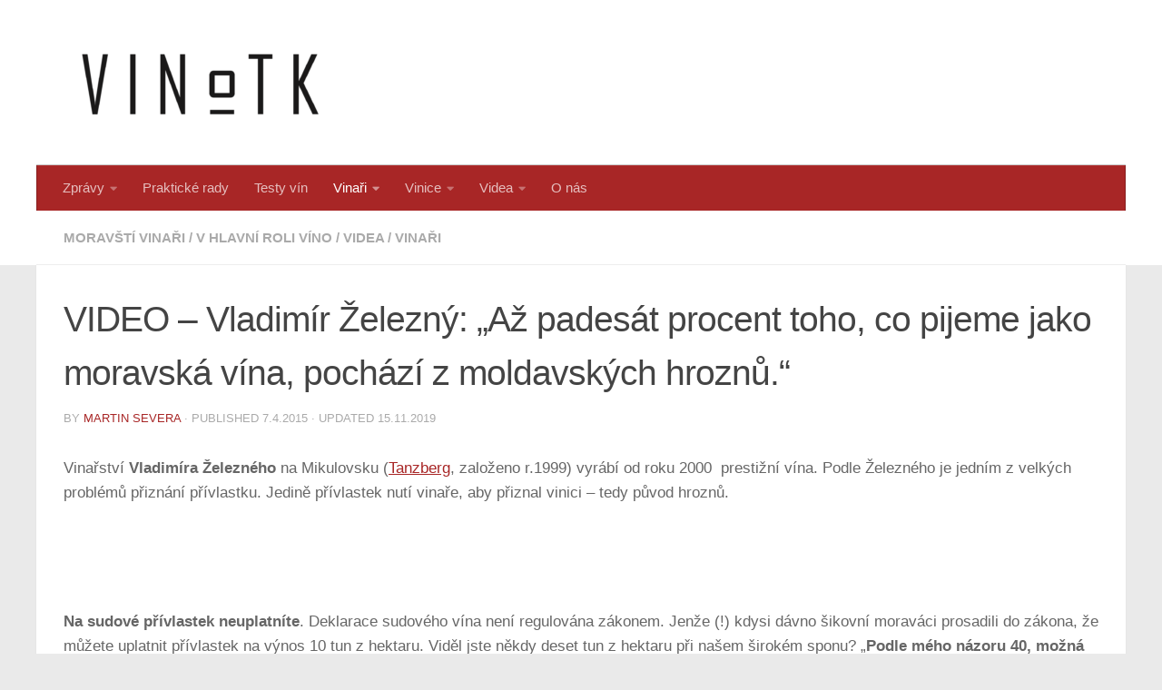

--- FILE ---
content_type: text/html; charset=UTF-8
request_url: https://vino.tk/2015/04/07/vladimir-zelezny-az-padesat-procent-toho-co-pijeme-jako-moravska-vina-pochazi-z-moldavskych-hroznu/
body_size: 12381
content:
<!DOCTYPE html>
<html class="no-js" dir="ltr" lang="cs" prefix="og: https://ogp.me/ns#" itemscope itemtype="https://schema.org/BlogPosting">
<head>
  <meta charset="UTF-8">
  <meta name="viewport" content="width=device-width, initial-scale=1.0">
  <link rel="profile" href="https://gmpg.org/xfn/11" />
  <link rel="pingback" href="https://vino.tk/xmlrpc.php">

  <title>VIDEO – Vladimír Železný: „Až padesát procent toho, co pijeme jako moravská vína, pochází z moldavských hroznů.“ | VINO dot TK</title>
	<style>img:is([sizes="auto" i], [sizes^="auto," i]) { contain-intrinsic-size: 3000px 1500px }</style>
	
		<!-- All in One SEO 4.8.0 - aioseo.com -->
	<meta name="description" content="Vinařství Vladimíra Železného na Mikulovsku (Tanzberg, založeno r.1999) vyrábí od roku 2000 prestižní vína. Podle Železného je jedním z velkých problémů přiznání přívlastku. Jedině přívlastek nutí vinaře, aby přiznal vinici – tedy původ hroznů. Na sudové přívlastek neuplatníte. Deklarace sudového vína není regulována zákonem. Jenže (!) kdysi dávno šikovní moraváci prosadili do zákona, že můžete uplatnit" />
	<meta name="robots" content="max-image-preview:large" />
	<meta name="author" content="Martin Severa"/>
	<link rel="canonical" href="https://vino.tk/2015/04/07/vladimir-zelezny-az-padesat-procent-toho-co-pijeme-jako-moravska-vina-pochazi-z-moldavskych-hroznu/" />
	<meta name="generator" content="All in One SEO (AIOSEO) 4.8.0" />
		<meta property="og:locale" content="cs_CZ" />
		<meta property="og:site_name" content="VINO dot TK" />
		<meta property="og:type" content="article" />
		<meta property="og:title" content="VIDEO – Vladimír Železný: „Až padesát procent toho, co pijeme jako moravská vína, pochází z moldavských hroznů.“ | VINO dot TK" />
		<meta property="og:description" content="Vinařství Vladimíra Železného na Mikulovsku (Tanzberg, založeno r.1999) vyrábí od roku 2000 prestižní vína. Podle Železného je jedním z velkých problémů přiznání přívlastku. Jedině přívlastek nutí vinaře, aby přiznal vinici – tedy původ hroznů. Na sudové přívlastek neuplatníte. Deklarace sudového vína není regulována zákonem. Jenže (!) kdysi dávno šikovní moraváci prosadili do zákona, že můžete uplatnit" />
		<meta property="og:url" content="https://vino.tk/2015/04/07/vladimir-zelezny-az-padesat-procent-toho-co-pijeme-jako-moravska-vina-pochazi-z-moldavskych-hroznu/" />
		<meta property="og:image" content="https://vino.tk/wp-content/uploads/2015/04/Zelezny001.png" />
		<meta property="og:image:secure_url" content="https://vino.tk/wp-content/uploads/2015/04/Zelezny001.png" />
		<meta property="og:image:width" content="620" />
		<meta property="og:image:height" content="404" />
		<meta property="article:published_time" content="2015-04-07T05:00:04+00:00" />
		<meta property="article:modified_time" content="2019-11-15T08:34:36+00:00" />
		<meta property="article:publisher" content="https://facebook.com/vino.tk" />
		<meta name="twitter:card" content="summary" />
		<meta name="twitter:title" content="VIDEO – Vladimír Železný: „Až padesát procent toho, co pijeme jako moravská vína, pochází z moldavských hroznů.“ | VINO dot TK" />
		<meta name="twitter:description" content="Vinařství Vladimíra Železného na Mikulovsku (Tanzberg, založeno r.1999) vyrábí od roku 2000 prestižní vína. Podle Železného je jedním z velkých problémů přiznání přívlastku. Jedině přívlastek nutí vinaře, aby přiznal vinici – tedy původ hroznů. Na sudové přívlastek neuplatníte. Deklarace sudového vína není regulována zákonem. Jenže (!) kdysi dávno šikovní moraváci prosadili do zákona, že můžete uplatnit" />
		<meta name="twitter:image" content="https://vino.tk/wp-content/uploads/2015/04/Zelezny001.png" />
		<script type="application/ld+json" class="aioseo-schema">
			{"@context":"https:\/\/schema.org","@graph":[{"@type":"Article","@id":"https:\/\/vino.tk\/2015\/04\/07\/vladimir-zelezny-az-padesat-procent-toho-co-pijeme-jako-moravska-vina-pochazi-z-moldavskych-hroznu\/#article","name":"VIDEO \u2013 Vladim\u00edr \u017delezn\u00fd: \u201eA\u017e pades\u00e1t procent toho, co pijeme jako moravsk\u00e1 v\u00edna, poch\u00e1z\u00ed z moldavsk\u00fdch hrozn\u016f.\u201c | VINO dot TK","headline":"VIDEO &#8211; Vladim\u00edr \u017delezn\u00fd: &#8222;A\u017e pades\u00e1t procent toho, co pijeme jako moravsk\u00e1 v\u00edna, poch\u00e1z\u00ed z moldavsk\u00fdch hrozn\u016f.&#8220;","author":{"@id":"https:\/\/vino.tk\/author\/msevera\/#author"},"publisher":{"@id":"https:\/\/vino.tk\/#organization"},"image":{"@type":"ImageObject","url":"https:\/\/vino.tk\/wp-content\/uploads\/2015\/04\/Zelezny001.png","width":620,"height":404},"datePublished":"2015-04-07T07:00:04+02:00","dateModified":"2019-11-15T10:34:36+02:00","inLanguage":"cs-CZ","mainEntityOfPage":{"@id":"https:\/\/vino.tk\/2015\/04\/07\/vladimir-zelezny-az-padesat-procent-toho-co-pijeme-jako-moravska-vina-pochazi-z-moldavskych-hroznu\/#webpage"},"isPartOf":{"@id":"https:\/\/vino.tk\/2015\/04\/07\/vladimir-zelezny-az-padesat-procent-toho-co-pijeme-jako-moravska-vina-pochazi-z-moldavskych-hroznu\/#webpage"},"articleSection":"Morav\u0161t\u00ed vina\u0159i, V hlavn\u00ed roli v\u00edno, Videa, Vina\u0159i, Mikulov, Morava, rozhovor, Tanzberg, video, \u017delezn\u00fd, Video"},{"@type":"BreadcrumbList","@id":"https:\/\/vino.tk\/2015\/04\/07\/vladimir-zelezny-az-padesat-procent-toho-co-pijeme-jako-moravska-vina-pochazi-z-moldavskych-hroznu\/#breadcrumblist","itemListElement":[{"@type":"ListItem","@id":"https:\/\/vino.tk\/#listItem","position":1,"name":"Dom\u016f","item":"https:\/\/vino.tk\/","nextItem":{"@type":"ListItem","@id":"https:\/\/vino.tk\/2015\/#listItem","name":"2015"}},{"@type":"ListItem","@id":"https:\/\/vino.tk\/2015\/#listItem","position":2,"name":"2015","item":"https:\/\/vino.tk\/2015\/","nextItem":{"@type":"ListItem","@id":"https:\/\/vino.tk\/2015\/04\/#listItem","name":"April"},"previousItem":{"@type":"ListItem","@id":"https:\/\/vino.tk\/#listItem","name":"Dom\u016f"}},{"@type":"ListItem","@id":"https:\/\/vino.tk\/2015\/04\/#listItem","position":3,"name":"April","item":"https:\/\/vino.tk\/2015\/04\/","nextItem":{"@type":"ListItem","@id":"https:\/\/vino.tk\/2015\/04\/07\/#listItem","name":"7"},"previousItem":{"@type":"ListItem","@id":"https:\/\/vino.tk\/2015\/#listItem","name":"2015"}},{"@type":"ListItem","@id":"https:\/\/vino.tk\/2015\/04\/07\/#listItem","position":4,"name":"7","item":"https:\/\/vino.tk\/2015\/04\/07\/","nextItem":{"@type":"ListItem","@id":"https:\/\/vino.tk\/2015\/04\/07\/vladimir-zelezny-az-padesat-procent-toho-co-pijeme-jako-moravska-vina-pochazi-z-moldavskych-hroznu\/#listItem","name":"VIDEO - Vladim\u00edr \u017delezn\u00fd: \"A\u017e pades\u00e1t procent toho, co pijeme jako moravsk\u00e1 v\u00edna, poch\u00e1z\u00ed z moldavsk\u00fdch hrozn\u016f.\""},"previousItem":{"@type":"ListItem","@id":"https:\/\/vino.tk\/2015\/04\/#listItem","name":"April"}},{"@type":"ListItem","@id":"https:\/\/vino.tk\/2015\/04\/07\/vladimir-zelezny-az-padesat-procent-toho-co-pijeme-jako-moravska-vina-pochazi-z-moldavskych-hroznu\/#listItem","position":5,"name":"VIDEO - Vladim\u00edr \u017delezn\u00fd: \"A\u017e pades\u00e1t procent toho, co pijeme jako moravsk\u00e1 v\u00edna, poch\u00e1z\u00ed z moldavsk\u00fdch hrozn\u016f.\"","previousItem":{"@type":"ListItem","@id":"https:\/\/vino.tk\/2015\/04\/07\/#listItem","name":"7"}}]},{"@type":"Organization","@id":"https:\/\/vino.tk\/#organization","name":"VINO dot TK","description":"Vinn\u00e9 i nevin\u00e9 zpravodajstv\u00ed","url":"https:\/\/vino.tk\/","logo":{"@type":"ImageObject","url":"https:\/\/vino.tk\/wp-content\/uploads\/2022\/12\/logo_vino_tk-e1671565742843.png","@id":"https:\/\/vino.tk\/2015\/04\/07\/vladimir-zelezny-az-padesat-procent-toho-co-pijeme-jako-moravska-vina-pochazi-z-moldavskych-hroznu\/#organizationLogo","width":300,"height":102},"image":{"@id":"https:\/\/vino.tk\/2015\/04\/07\/vladimir-zelezny-az-padesat-procent-toho-co-pijeme-jako-moravska-vina-pochazi-z-moldavskych-hroznu\/#organizationLogo"},"sameAs":["https:\/\/www.youtube.com\/channel\/UCffkSoC7lFzJxcFrNTqs0zw"]},{"@type":"Person","@id":"https:\/\/vino.tk\/author\/msevera\/#author","url":"https:\/\/vino.tk\/author\/msevera\/","name":"Martin Severa","image":{"@type":"ImageObject","@id":"https:\/\/vino.tk\/2015\/04\/07\/vladimir-zelezny-az-padesat-procent-toho-co-pijeme-jako-moravska-vina-pochazi-z-moldavskych-hroznu\/#authorImage","url":"https:\/\/secure.gravatar.com\/avatar\/c5a8829798c0ec402da716421085ab48?s=96&d=mm&r=g","width":96,"height":96,"caption":"Martin Severa"}},{"@type":"WebPage","@id":"https:\/\/vino.tk\/2015\/04\/07\/vladimir-zelezny-az-padesat-procent-toho-co-pijeme-jako-moravska-vina-pochazi-z-moldavskych-hroznu\/#webpage","url":"https:\/\/vino.tk\/2015\/04\/07\/vladimir-zelezny-az-padesat-procent-toho-co-pijeme-jako-moravska-vina-pochazi-z-moldavskych-hroznu\/","name":"VIDEO \u2013 Vladim\u00edr \u017delezn\u00fd: \u201eA\u017e pades\u00e1t procent toho, co pijeme jako moravsk\u00e1 v\u00edna, poch\u00e1z\u00ed z moldavsk\u00fdch hrozn\u016f.\u201c | VINO dot TK","description":"Vina\u0159stv\u00ed Vladim\u00edra \u017delezn\u00e9ho na Mikulovsku (Tanzberg, zalo\u017eeno r.1999) vyr\u00e1b\u00ed od roku 2000 presti\u017en\u00ed v\u00edna. Podle \u017delezn\u00e9ho je jedn\u00edm z velk\u00fdch probl\u00e9m\u016f p\u0159izn\u00e1n\u00ed p\u0159\u00edvlastku. Jedin\u011b p\u0159\u00edvlastek nut\u00ed vina\u0159e, aby p\u0159iznal vinici \u2013 tedy p\u016fvod hrozn\u016f. Na sudov\u00e9 p\u0159\u00edvlastek neuplatn\u00edte. Deklarace sudov\u00e9ho v\u00edna nen\u00ed regulov\u00e1na z\u00e1konem. Jen\u017ee (!) kdysi d\u00e1vno \u0161ikovn\u00ed morav\u00e1ci prosadili do z\u00e1kona, \u017ee m\u016f\u017eete uplatnit","inLanguage":"cs-CZ","isPartOf":{"@id":"https:\/\/vino.tk\/#website"},"breadcrumb":{"@id":"https:\/\/vino.tk\/2015\/04\/07\/vladimir-zelezny-az-padesat-procent-toho-co-pijeme-jako-moravska-vina-pochazi-z-moldavskych-hroznu\/#breadcrumblist"},"author":{"@id":"https:\/\/vino.tk\/author\/msevera\/#author"},"creator":{"@id":"https:\/\/vino.tk\/author\/msevera\/#author"},"image":{"@type":"ImageObject","url":"https:\/\/vino.tk\/wp-content\/uploads\/2015\/04\/Zelezny001.png","@id":"https:\/\/vino.tk\/2015\/04\/07\/vladimir-zelezny-az-padesat-procent-toho-co-pijeme-jako-moravska-vina-pochazi-z-moldavskych-hroznu\/#mainImage","width":620,"height":404},"primaryImageOfPage":{"@id":"https:\/\/vino.tk\/2015\/04\/07\/vladimir-zelezny-az-padesat-procent-toho-co-pijeme-jako-moravska-vina-pochazi-z-moldavskych-hroznu\/#mainImage"},"datePublished":"2015-04-07T07:00:04+02:00","dateModified":"2019-11-15T10:34:36+02:00"},{"@type":"WebSite","@id":"https:\/\/vino.tk\/#website","url":"https:\/\/vino.tk\/","name":"VINO dot TK","description":"Vinn\u00e9 i nevin\u00e9 zpravodajstv\u00ed","inLanguage":"cs-CZ","publisher":{"@id":"https:\/\/vino.tk\/#organization"}}]}
		</script>
		<!-- All in One SEO -->

<script>document.documentElement.className = document.documentElement.className.replace("no-js","js");</script>
<link rel="alternate" type="application/rss+xml" title="VINO dot TK &raquo; RSS zdroj" href="https://vino.tk/feed/" />
<link rel="alternate" type="application/rss+xml" title="VINO dot TK &raquo; RSS komentářů" href="https://vino.tk/comments/feed/" />
		<!-- This site uses the Google Analytics by MonsterInsights plugin v9.3.0 - Using Analytics tracking - https://www.monsterinsights.com/ -->
		<!-- Poznámka: MonsterInsights není na tomto webu aktuálně nakonfigurován. Vlastník webu se musí ověřit pomocí Google Analytics na panelu nastavení MonsterInsights. -->
					<!-- No tracking code set -->
				<!-- / Google Analytics by MonsterInsights -->
		<script>
window._wpemojiSettings = {"baseUrl":"https:\/\/s.w.org\/images\/core\/emoji\/15.0.3\/72x72\/","ext":".png","svgUrl":"https:\/\/s.w.org\/images\/core\/emoji\/15.0.3\/svg\/","svgExt":".svg","source":{"concatemoji":"https:\/\/vino.tk\/wp-includes\/js\/wp-emoji-release.min.js?ver=6.7.4"}};
/*! This file is auto-generated */
!function(i,n){var o,s,e;function c(e){try{var t={supportTests:e,timestamp:(new Date).valueOf()};sessionStorage.setItem(o,JSON.stringify(t))}catch(e){}}function p(e,t,n){e.clearRect(0,0,e.canvas.width,e.canvas.height),e.fillText(t,0,0);var t=new Uint32Array(e.getImageData(0,0,e.canvas.width,e.canvas.height).data),r=(e.clearRect(0,0,e.canvas.width,e.canvas.height),e.fillText(n,0,0),new Uint32Array(e.getImageData(0,0,e.canvas.width,e.canvas.height).data));return t.every(function(e,t){return e===r[t]})}function u(e,t,n){switch(t){case"flag":return n(e,"\ud83c\udff3\ufe0f\u200d\u26a7\ufe0f","\ud83c\udff3\ufe0f\u200b\u26a7\ufe0f")?!1:!n(e,"\ud83c\uddfa\ud83c\uddf3","\ud83c\uddfa\u200b\ud83c\uddf3")&&!n(e,"\ud83c\udff4\udb40\udc67\udb40\udc62\udb40\udc65\udb40\udc6e\udb40\udc67\udb40\udc7f","\ud83c\udff4\u200b\udb40\udc67\u200b\udb40\udc62\u200b\udb40\udc65\u200b\udb40\udc6e\u200b\udb40\udc67\u200b\udb40\udc7f");case"emoji":return!n(e,"\ud83d\udc26\u200d\u2b1b","\ud83d\udc26\u200b\u2b1b")}return!1}function f(e,t,n){var r="undefined"!=typeof WorkerGlobalScope&&self instanceof WorkerGlobalScope?new OffscreenCanvas(300,150):i.createElement("canvas"),a=r.getContext("2d",{willReadFrequently:!0}),o=(a.textBaseline="top",a.font="600 32px Arial",{});return e.forEach(function(e){o[e]=t(a,e,n)}),o}function t(e){var t=i.createElement("script");t.src=e,t.defer=!0,i.head.appendChild(t)}"undefined"!=typeof Promise&&(o="wpEmojiSettingsSupports",s=["flag","emoji"],n.supports={everything:!0,everythingExceptFlag:!0},e=new Promise(function(e){i.addEventListener("DOMContentLoaded",e,{once:!0})}),new Promise(function(t){var n=function(){try{var e=JSON.parse(sessionStorage.getItem(o));if("object"==typeof e&&"number"==typeof e.timestamp&&(new Date).valueOf()<e.timestamp+604800&&"object"==typeof e.supportTests)return e.supportTests}catch(e){}return null}();if(!n){if("undefined"!=typeof Worker&&"undefined"!=typeof OffscreenCanvas&&"undefined"!=typeof URL&&URL.createObjectURL&&"undefined"!=typeof Blob)try{var e="postMessage("+f.toString()+"("+[JSON.stringify(s),u.toString(),p.toString()].join(",")+"));",r=new Blob([e],{type:"text/javascript"}),a=new Worker(URL.createObjectURL(r),{name:"wpTestEmojiSupports"});return void(a.onmessage=function(e){c(n=e.data),a.terminate(),t(n)})}catch(e){}c(n=f(s,u,p))}t(n)}).then(function(e){for(var t in e)n.supports[t]=e[t],n.supports.everything=n.supports.everything&&n.supports[t],"flag"!==t&&(n.supports.everythingExceptFlag=n.supports.everythingExceptFlag&&n.supports[t]);n.supports.everythingExceptFlag=n.supports.everythingExceptFlag&&!n.supports.flag,n.DOMReady=!1,n.readyCallback=function(){n.DOMReady=!0}}).then(function(){return e}).then(function(){var e;n.supports.everything||(n.readyCallback(),(e=n.source||{}).concatemoji?t(e.concatemoji):e.wpemoji&&e.twemoji&&(t(e.twemoji),t(e.wpemoji)))}))}((window,document),window._wpemojiSettings);
</script>
<style id='wp-emoji-styles-inline-css'>

	img.wp-smiley, img.emoji {
		display: inline !important;
		border: none !important;
		box-shadow: none !important;
		height: 1em !important;
		width: 1em !important;
		margin: 0 0.07em !important;
		vertical-align: -0.1em !important;
		background: none !important;
		padding: 0 !important;
	}
</style>
<style id='pdfemb-pdf-embedder-viewer-style-inline-css'>
.wp-block-pdfemb-pdf-embedder-viewer{max-width:none}

</style>
<link rel='stylesheet' id='hueman-main-style-css' href='https://vino.tk/wp-content/themes/hueman/assets/front/css/main.min.css?ver=3.7.27' media='all' />
<style id='hueman-main-style-inline-css'>
body { font-family:Arial, sans-serif;font-size:0.94rem }@media only screen and (min-width: 720px) {
        .nav > li { font-size:0.94rem; }
      }.container-inner { max-width: 1200px; }::selection { background-color: #a82626; }
::-moz-selection { background-color: #a82626; }a,a>span.hu-external::after,.themeform label .required,#flexslider-featured .flex-direction-nav .flex-next:hover,#flexslider-featured .flex-direction-nav .flex-prev:hover,.post-hover:hover .post-title a,.post-title a:hover,.sidebar.s1 .post-nav li a:hover i,.content .post-nav li a:hover i,.post-related a:hover,.sidebar.s1 .widget_rss ul li a,#footer .widget_rss ul li a,.sidebar.s1 .widget_calendar a,#footer .widget_calendar a,.sidebar.s1 .alx-tab .tab-item-category a,.sidebar.s1 .alx-posts .post-item-category a,.sidebar.s1 .alx-tab li:hover .tab-item-title a,.sidebar.s1 .alx-tab li:hover .tab-item-comment a,.sidebar.s1 .alx-posts li:hover .post-item-title a,#footer .alx-tab .tab-item-category a,#footer .alx-posts .post-item-category a,#footer .alx-tab li:hover .tab-item-title a,#footer .alx-tab li:hover .tab-item-comment a,#footer .alx-posts li:hover .post-item-title a,.comment-tabs li.active a,.comment-awaiting-moderation,.child-menu a:hover,.child-menu .current_page_item > a,.wp-pagenavi a{ color: #a82626; }input[type="submit"],.themeform button[type="submit"],.sidebar.s1 .sidebar-top,.sidebar.s1 .sidebar-toggle,#flexslider-featured .flex-control-nav li a.flex-active,.post-tags a:hover,.sidebar.s1 .widget_calendar caption,#footer .widget_calendar caption,.author-bio .bio-avatar:after,.commentlist li.bypostauthor > .comment-body:after,.commentlist li.comment-author-admin > .comment-body:after{ background-color: #a82626; }.post-format .format-container { border-color: #a82626; }.sidebar.s1 .alx-tabs-nav li.active a,#footer .alx-tabs-nav li.active a,.comment-tabs li.active a,.wp-pagenavi a:hover,.wp-pagenavi a:active,.wp-pagenavi span.current{ border-bottom-color: #a82626!important; }.sidebar.s2 .post-nav li a:hover i,
.sidebar.s2 .widget_rss ul li a,
.sidebar.s2 .widget_calendar a,
.sidebar.s2 .alx-tab .tab-item-category a,
.sidebar.s2 .alx-posts .post-item-category a,
.sidebar.s2 .alx-tab li:hover .tab-item-title a,
.sidebar.s2 .alx-tab li:hover .tab-item-comment a,
.sidebar.s2 .alx-posts li:hover .post-item-title a { color: #ff8c90; }
.sidebar.s2 .sidebar-top,.sidebar.s2 .sidebar-toggle,.post-comments,.jp-play-bar,.jp-volume-bar-value,.sidebar.s2 .widget_calendar caption{ background-color: #ff8c90; }.sidebar.s2 .alx-tabs-nav li.active a { border-bottom-color: #ff8c90; }
.post-comments::before { border-right-color: #ff8c90; }
      .search-expand,
              #nav-topbar.nav-container { background-color: #b1c9c4}@media only screen and (min-width: 720px) {
                #nav-topbar .nav ul { background-color: #b1c9c4; }
              }.is-scrolled #header .nav-container.desktop-sticky,
              .is-scrolled #header .search-expand { background-color: #b1c9c4; background-color: rgba(177,201,196,0.90) }.is-scrolled .topbar-transparent #nav-topbar.desktop-sticky .nav ul { background-color: #b1c9c4; background-color: rgba(177,201,196,0.95) }#header { background-color: #ffffff; }
@media only screen and (min-width: 720px) {
  #nav-header .nav ul { background-color: #ffffff; }
}
        .is-scrolled #header #nav-mobile { background-color: #454e5c; background-color: rgba(69,78,92,0.90) }#nav-header.nav-container, #main-header-search .search-expand { background-color: #a82626; }
@media only screen and (min-width: 720px) {
  #nav-header .nav ul { background-color: #a82626; }
}
        .site-title a img { max-height: 151px; }img { -webkit-border-radius: 6px; border-radius: 6px; }body { background-color: #eaeaea; }
</style>
<link rel='stylesheet' id='hueman-font-awesome-css' href='https://vino.tk/wp-content/themes/hueman/assets/front/css/font-awesome.min.css?ver=3.7.27' media='all' />
<script src="https://vino.tk/wp-content/themes/hueman/assets/front/js/libs/mobile-detect.min.js?ver=3.7.27" id="mobile-detect-js" defer></script>
<script src="https://vino.tk/wp-includes/js/jquery/jquery.min.js?ver=3.7.1" id="jquery-core-js"></script>
<script src="https://vino.tk/wp-includes/js/jquery/jquery-migrate.min.js?ver=3.4.1" id="jquery-migrate-js"></script>

<!-- OG: 3.3.3 --><link rel="image_src" href="https://vino.tk/wp-content/uploads/2015/04/Zelezny001.png"><meta name="msapplication-TileImage" content="https://vino.tk/wp-content/uploads/2015/04/Zelezny001.png">
<meta property="og:image" content="https://vino.tk/wp-content/uploads/2015/04/Zelezny001.png"><meta property="og:image:secure_url" content="https://vino.tk/wp-content/uploads/2015/04/Zelezny001.png"><meta property="og:image:width" content="620"><meta property="og:image:height" content="404"><meta property="og:image:alt" content="Zelezny001"><meta property="og:image:type" content="image/png"><meta property="og:description" content="Vinařství&nbsp;Vladimíra Železného&nbsp;na Mikulovsku (Tanzberg, založeno r.1999) vyrábí od roku 2000&nbsp; prestižní vína. Podle Železného&nbsp;je jedním z&nbsp;velkých problémů přiznání přívlastku. Jedině přívlastek nutí vinaře, aby přiznal vinici – tedy původ hroznů. &nbsp; Na sudové přívlastek neuplatníte. Deklarace sudového vína není regulována zákonem. Jenže (!) kdysi dávno šikovní moraváci prosadili do zákona, že můžete uplatnit přívlastek na..."><meta property="og:type" content="video"><meta property="og:locale" content="cs"><meta property="og:site_name" content="VINO dot TK"><meta property="og:title" content="VIDEO &#8211; Vladimír Železný: &#8222;Až padesát procent toho, co pijeme jako moravská vína, pochází z moldavských hroznů.&#8220;"><meta property="og:url" content="https://vino.tk/2015/04/07/vladimir-zelezny-az-padesat-procent-toho-co-pijeme-jako-moravska-vina-pochazi-z-moldavskych-hroznu/"><meta property="og:updated_time" content="2019-11-15T10:34:36+02:00">
<meta property="article:tag" content="Mikulov"><meta property="article:tag" content="Morava"><meta property="article:tag" content="rozhovor"><meta property="article:tag" content="Tanzberg"><meta property="article:tag" content="video"><meta property="article:tag" content="Železný"><meta property="article:published_time" content="2015-04-07T05:00:04+00:00"><meta property="article:modified_time" content="2019-11-15T08:34:36+00:00"><meta property="article:section" content="Moravští vinaři"><meta property="article:section" content="V hlavní roli víno"><meta property="article:section" content="Videa"><meta property="article:section" content="Vinaři"><meta property="article:author:first_name" content="Martin"><meta property="article:author:last_name" content="Severa"><meta property="article:author:username" content="Martin Severa">
<meta property="twitter:partner" content="ogwp"><meta property="twitter:card" content="summary_large_image"><meta property="twitter:image" content="https://vino.tk/wp-content/uploads/2015/04/Zelezny001.png"><meta property="twitter:image:alt" content="Zelezny001"><meta property="twitter:title" content="VIDEO &#8211; Vladimír Železný: &#8222;Až padesát procent toho, co pijeme jako moravská vína, pochází z moldavských hroznů.&#8220;"><meta property="twitter:description" content="Vinařství&nbsp;Vladimíra Železného&nbsp;na Mikulovsku (Tanzberg, založeno r.1999) vyrábí od roku 2000&nbsp; prestižní vína. Podle Železného&nbsp;je jedním z&nbsp;velkých problémů přiznání..."><meta property="twitter:url" content="https://vino.tk/2015/04/07/vladimir-zelezny-az-padesat-procent-toho-co-pijeme-jako-moravska-vina-pochazi-z-moldavskych-hroznu/">
<meta itemprop="image" content="https://vino.tk/wp-content/uploads/2015/04/Zelezny001.png"><meta itemprop="name" content="VIDEO &#8211; Vladimír Železný: &#8222;Až padesát procent toho, co pijeme jako moravská vína, pochází z moldavských hroznů.&#8220;"><meta itemprop="description" content="Vinařství&nbsp;Vladimíra Železného&nbsp;na Mikulovsku (Tanzberg, založeno r.1999) vyrábí od roku 2000&nbsp; prestižní vína. Podle Železného&nbsp;je jedním z&nbsp;velkých problémů přiznání přívlastku. Jedině přívlastek nutí vinaře, aby přiznal vinici – tedy původ hroznů. &nbsp; Na sudové přívlastek neuplatníte. Deklarace sudového vína není regulována zákonem. Jenže (!) kdysi dávno šikovní moraváci prosadili do zákona, že můžete uplatnit přívlastek na..."><meta itemprop="datePublished" content="2015-04-07"><meta itemprop="dateModified" content="2019-11-15T08:34:36+00:00"><meta itemprop="author" content="Martin Severa">
<meta property="profile:first_name" content="Martin"><meta property="profile:last_name" content="Severa"><meta property="profile:username" content="Martin Severa">
<!-- /OG -->

<link rel="https://api.w.org/" href="https://vino.tk/wp-json/" /><link rel="alternate" title="JSON" type="application/json" href="https://vino.tk/wp-json/wp/v2/posts/5393" /><link rel="EditURI" type="application/rsd+xml" title="RSD" href="https://vino.tk/xmlrpc.php?rsd" />
<meta name="generator" content="WordPress 6.7.4" />
<link rel='shortlink' href='https://vino.tk/?p=5393' />
<link rel="alternate" title="oEmbed (JSON)" type="application/json+oembed" href="https://vino.tk/wp-json/oembed/1.0/embed?url=https%3A%2F%2Fvino.tk%2F2015%2F04%2F07%2Fvladimir-zelezny-az-padesat-procent-toho-co-pijeme-jako-moravska-vina-pochazi-z-moldavskych-hroznu%2F" />
<link rel="alternate" title="oEmbed (XML)" type="text/xml+oembed" href="https://vino.tk/wp-json/oembed/1.0/embed?url=https%3A%2F%2Fvino.tk%2F2015%2F04%2F07%2Fvladimir-zelezny-az-padesat-procent-toho-co-pijeme-jako-moravska-vina-pochazi-z-moldavskych-hroznu%2F&#038;format=xml" />
    <link rel="preload" as="font" type="font/woff2" href="https://vino.tk/wp-content/themes/hueman/assets/front/webfonts/fa-brands-400.woff2?v=5.15.2" crossorigin="anonymous"/>
    <link rel="preload" as="font" type="font/woff2" href="https://vino.tk/wp-content/themes/hueman/assets/front/webfonts/fa-regular-400.woff2?v=5.15.2" crossorigin="anonymous"/>
    <link rel="preload" as="font" type="font/woff2" href="https://vino.tk/wp-content/themes/hueman/assets/front/webfonts/fa-solid-900.woff2?v=5.15.2" crossorigin="anonymous"/>
  <!--[if lt IE 9]>
<script src="https://vino.tk/wp-content/themes/hueman/assets/front/js/ie/html5shiv-printshiv.min.js"></script>
<script src="https://vino.tk/wp-content/themes/hueman/assets/front/js/ie/selectivizr.js"></script>
<![endif]-->
<meta name="generator" content="Elementor 3.27.6; features: additional_custom_breakpoints; settings: css_print_method-external, google_font-enabled, font_display-auto">
			<style>
				.e-con.e-parent:nth-of-type(n+4):not(.e-lazyloaded):not(.e-no-lazyload),
				.e-con.e-parent:nth-of-type(n+4):not(.e-lazyloaded):not(.e-no-lazyload) * {
					background-image: none !important;
				}
				@media screen and (max-height: 1024px) {
					.e-con.e-parent:nth-of-type(n+3):not(.e-lazyloaded):not(.e-no-lazyload),
					.e-con.e-parent:nth-of-type(n+3):not(.e-lazyloaded):not(.e-no-lazyload) * {
						background-image: none !important;
					}
				}
				@media screen and (max-height: 640px) {
					.e-con.e-parent:nth-of-type(n+2):not(.e-lazyloaded):not(.e-no-lazyload),
					.e-con.e-parent:nth-of-type(n+2):not(.e-lazyloaded):not(.e-no-lazyload) * {
						background-image: none !important;
					}
				}
			</style>
			</head>

<body class="post-template-default single single-post postid-5393 single-format-video wp-custom-logo wp-embed-responsive col-1c full-width mobile-sidebar-hide-s2 header-desktop-sticky header-mobile-sticky hueman-3-7-27 chrome elementor-default elementor-kit-15386">
<div id="wrapper">
  <a class="screen-reader-text skip-link" href="#content">Skip to content</a>
  
  <header id="header" class="top-menu-mobile-on one-mobile-menu top_menu header-ads-desktop  topbar-transparent no-header-img">
        <nav class="nav-container group mobile-menu mobile-sticky no-menu-assigned" id="nav-mobile" data-menu-id="header-1">
  <div class="mobile-title-logo-in-header"><p class="site-title">                  <a class="custom-logo-link" href="https://vino.tk/" rel="home" title="VINO dot TK | Home page"><img src="https://vino.tk/wp-content/uploads/2022/12/logo_vino_tk-e1671565742843.png" alt="VINO dot TK" width="300" height="102"/></a>                </p></div>
        
                    <!-- <div class="ham__navbar-toggler collapsed" aria-expanded="false">
          <div class="ham__navbar-span-wrapper">
            <span class="ham-toggler-menu__span"></span>
          </div>
        </div> -->
        <button class="ham__navbar-toggler-two collapsed" title="Menu" aria-expanded="false">
          <span class="ham__navbar-span-wrapper">
            <span class="line line-1"></span>
            <span class="line line-2"></span>
            <span class="line line-3"></span>
          </span>
        </button>
            
      <div class="nav-text"></div>
      <div class="nav-wrap container">
                  <ul class="nav container-inner group mobile-search">
                            <li>
                  <form role="search" method="get" class="search-form" action="https://vino.tk/">
				<label>
					<span class="screen-reader-text">Vyhledávání</span>
					<input type="search" class="search-field" placeholder="Hledat &hellip;" value="" name="s" />
				</label>
				<input type="submit" class="search-submit" value="Hledat" />
			</form>                </li>
                      </ul>
                <ul id="menu-main-menu" class="nav container-inner group"><li id="menu-item-2844" class="menu-item menu-item-type-taxonomy menu-item-object-category menu-item-has-children menu-item-2844"><a href="https://vino.tk/category/novinky/">Zprávy</a>
<ul class="sub-menu">
	<li id="menu-item-2744" class="menu-item menu-item-type-taxonomy menu-item-object-category menu-item-2744"><a href="https://vino.tk/category/novinky/">Novinky</a></li>
	<li id="menu-item-1515" class="menu-item menu-item-type-taxonomy menu-item-object-category menu-item-1515"><a href="https://vino.tk/category/zpravy/tiskove-zpravy/">Tiskové zprávy</a></li>
</ul>
</li>
<li id="menu-item-1513" class="menu-item menu-item-type-taxonomy menu-item-object-category menu-item-1513"><a href="https://vino.tk/category/prakticke-rady/">Praktické rady</a></li>
<li id="menu-item-1517" class="menu-item menu-item-type-taxonomy menu-item-object-category menu-item-1517"><a href="https://vino.tk/category/testy-vin/">Testy vín</a></li>
<li id="menu-item-1505" class="menu-item menu-item-type-taxonomy menu-item-object-category current-post-ancestor current-menu-parent current-post-parent menu-item-has-children menu-item-1505"><a href="https://vino.tk/category/vinari/">Vinaři</a>
<ul class="sub-menu">
	<li id="menu-item-1506" class="menu-item menu-item-type-taxonomy menu-item-object-category current-post-ancestor current-menu-parent current-post-parent menu-item-1506"><a href="https://vino.tk/category/vinari/morava-vinari/">Moravští vinaři</a></li>
	<li id="menu-item-1507" class="menu-item menu-item-type-taxonomy menu-item-object-category menu-item-1507"><a href="https://vino.tk/category/vinari/vinari-zahranici/">Zahraniční vinaři</a></li>
</ul>
</li>
<li id="menu-item-1508" class="menu-item menu-item-type-taxonomy menu-item-object-category menu-item-has-children menu-item-1508"><a href="https://vino.tk/category/vinice/">Vinice</a>
<ul class="sub-menu">
	<li id="menu-item-1509" class="menu-item menu-item-type-taxonomy menu-item-object-category menu-item-has-children menu-item-1509"><a href="https://vino.tk/category/vinice/regiony/">Regiony</a>
	<ul class="sub-menu">
		<li id="menu-item-1510" class="menu-item menu-item-type-taxonomy menu-item-object-category menu-item-1510"><a href="https://vino.tk/category/vinice/regiony/evropa/">Evropa</a></li>
	</ul>
</li>
	<li id="menu-item-1511" class="menu-item menu-item-type-taxonomy menu-item-object-category menu-item-1511"><a href="https://vino.tk/category/vinice/zeme/">Země</a></li>
</ul>
</li>
<li id="menu-item-2985" class="menu-item menu-item-type-custom menu-item-object-custom menu-item-has-children menu-item-2985"><a href="/category/videa/">Videa</a>
<ul class="sub-menu">
	<li id="menu-item-2989" class="menu-item menu-item-type-custom menu-item-object-custom menu-item-2989"><a href="/category/videa/blondyna-na-vine/">Blondýna na víně</a></li>
	<li id="menu-item-2987" class="menu-item menu-item-type-custom menu-item-object-custom menu-item-2987"><a href="/category/videa/bonjour-s-olgou/">Bonjour s Olgou</a></li>
	<li id="menu-item-2988" class="menu-item menu-item-type-custom menu-item-object-custom menu-item-2988"><a href="/category/videa/v-hlavni-roli-vino/">V hlavní roli víno</a></li>
	<li id="menu-item-3664" class="menu-item menu-item-type-custom menu-item-object-custom menu-item-3664"><a href="/category/videa/?tag=vinarstvi">Vinařství</a></li>
	<li id="menu-item-6911" class="menu-item menu-item-type-custom menu-item-object-custom menu-item-6911"><a href="/category/videa/?tag=rozhovor">Rozhovory</a></li>
</ul>
</li>
<li id="menu-item-5448" class="menu-item menu-item-type-post_type menu-item-object-page menu-item-5448"><a href="https://vino.tk/o-nas/">O nás</a></li>
</ul>      </div>
</nav><!--/#nav-topbar-->  
  
  <div class="container group">
        <div class="container-inner">

                    <div class="group hu-pad central-header-zone">
                  <div class="logo-tagline-group">
                      <p class="site-title">                  <a class="custom-logo-link" href="https://vino.tk/" rel="home" title="VINO dot TK | Home page"><img src="https://vino.tk/wp-content/uploads/2022/12/logo_vino_tk-e1671565742843.png" alt="VINO dot TK" width="300" height="102"/></a>                </p>                                        </div>

                                </div>
      
                <nav class="nav-container group desktop-menu " id="nav-header" data-menu-id="header-2">
    <div class="nav-text"><!-- put your mobile menu text here --></div>

  <div class="nav-wrap container">
        <ul id="menu-main-menu-1" class="nav container-inner group"><li class="menu-item menu-item-type-taxonomy menu-item-object-category menu-item-has-children menu-item-2844"><a href="https://vino.tk/category/novinky/">Zprávy</a>
<ul class="sub-menu">
	<li class="menu-item menu-item-type-taxonomy menu-item-object-category menu-item-2744"><a href="https://vino.tk/category/novinky/">Novinky</a></li>
	<li class="menu-item menu-item-type-taxonomy menu-item-object-category menu-item-1515"><a href="https://vino.tk/category/zpravy/tiskove-zpravy/">Tiskové zprávy</a></li>
</ul>
</li>
<li class="menu-item menu-item-type-taxonomy menu-item-object-category menu-item-1513"><a href="https://vino.tk/category/prakticke-rady/">Praktické rady</a></li>
<li class="menu-item menu-item-type-taxonomy menu-item-object-category menu-item-1517"><a href="https://vino.tk/category/testy-vin/">Testy vín</a></li>
<li class="menu-item menu-item-type-taxonomy menu-item-object-category current-post-ancestor current-menu-parent current-post-parent menu-item-has-children menu-item-1505"><a href="https://vino.tk/category/vinari/">Vinaři</a>
<ul class="sub-menu">
	<li class="menu-item menu-item-type-taxonomy menu-item-object-category current-post-ancestor current-menu-parent current-post-parent menu-item-1506"><a href="https://vino.tk/category/vinari/morava-vinari/">Moravští vinaři</a></li>
	<li class="menu-item menu-item-type-taxonomy menu-item-object-category menu-item-1507"><a href="https://vino.tk/category/vinari/vinari-zahranici/">Zahraniční vinaři</a></li>
</ul>
</li>
<li class="menu-item menu-item-type-taxonomy menu-item-object-category menu-item-has-children menu-item-1508"><a href="https://vino.tk/category/vinice/">Vinice</a>
<ul class="sub-menu">
	<li class="menu-item menu-item-type-taxonomy menu-item-object-category menu-item-has-children menu-item-1509"><a href="https://vino.tk/category/vinice/regiony/">Regiony</a>
	<ul class="sub-menu">
		<li class="menu-item menu-item-type-taxonomy menu-item-object-category menu-item-1510"><a href="https://vino.tk/category/vinice/regiony/evropa/">Evropa</a></li>
	</ul>
</li>
	<li class="menu-item menu-item-type-taxonomy menu-item-object-category menu-item-1511"><a href="https://vino.tk/category/vinice/zeme/">Země</a></li>
</ul>
</li>
<li class="menu-item menu-item-type-custom menu-item-object-custom menu-item-has-children menu-item-2985"><a href="/category/videa/">Videa</a>
<ul class="sub-menu">
	<li class="menu-item menu-item-type-custom menu-item-object-custom menu-item-2989"><a href="/category/videa/blondyna-na-vine/">Blondýna na víně</a></li>
	<li class="menu-item menu-item-type-custom menu-item-object-custom menu-item-2987"><a href="/category/videa/bonjour-s-olgou/">Bonjour s Olgou</a></li>
	<li class="menu-item menu-item-type-custom menu-item-object-custom menu-item-2988"><a href="/category/videa/v-hlavni-roli-vino/">V hlavní roli víno</a></li>
	<li class="menu-item menu-item-type-custom menu-item-object-custom menu-item-3664"><a href="/category/videa/?tag=vinarstvi">Vinařství</a></li>
	<li class="menu-item menu-item-type-custom menu-item-object-custom menu-item-6911"><a href="/category/videa/?tag=rozhovor">Rozhovory</a></li>
</ul>
</li>
<li class="menu-item menu-item-type-post_type menu-item-object-page menu-item-5448"><a href="https://vino.tk/o-nas/">O nás</a></li>
</ul>  </div>
</nav><!--/#nav-header-->      
    </div><!--/.container-inner-->
      </div><!--/.container-->

</header><!--/#header-->
  
  <div class="container" id="page">
    <div class="container-inner">
            <div class="main">
        <div class="main-inner group">
          
              <main class="content" id="content">
              <div class="page-title hu-pad group">
          	    		<ul class="meta-single group">
    			<li class="category"><a href="https://vino.tk/category/vinari/morava-vinari/" rel="category tag">Moravští vinaři</a> <span>/</span> <a href="https://vino.tk/category/videa/v-hlavni-roli-vino/" rel="category tag">V hlavní roli víno</a> <span>/</span> <a href="https://vino.tk/category/videa/" rel="category tag">Videa</a> <span>/</span> <a href="https://vino.tk/category/vinari/" rel="category tag">Vinaři</a></li>
    			    		</ul>
            
    </div><!--/.page-title-->
          <div class="hu-pad group">
              <article class="post-5393 post type-post status-publish format-video has-post-thumbnail hentry category-morava-vinari category-v-hlavni-roli-vino category-videa category-vinari tag-mikulov tag-morava tag-rozhovor tag-tanzberg tag-video tag-zelezny post_format-post-format-video">
    <div class="post-inner group">

      <h1 class="post-title entry-title">VIDEO &#8211; Vladimír Železný: &#8222;Až padesát procent toho, co pijeme jako moravská vína, pochází z moldavských hroznů.&#8220;</h1>
  <p class="post-byline">
       by     <span class="vcard author">
       <span class="fn"><a href="https://vino.tk/author/msevera/" title="Příspěvky od Martin Severa" rel="author">Martin Severa</a></span>
     </span>
     &middot;
                            
                                Published <time class="published" datetime="2015-04-07T07:00:04+02:00">7.4.2015</time>
                &middot; Updated <time class="updated" datetime="2019-11-15T10:34:36+02:00">15.11.2019</time>
                      </p>

      



  	 <div class="post-format">
          </div>



                          
      <div class="clear"></div>

      <div class="entry themeform">
        <div class="entry-inner">
          <p>Vinařství&nbsp;<strong>Vladimíra Železného&nbsp;</strong>na Mikulovsku (<a title="Tanzberg" href="http://www.tanzberg.cz/" target="_blank" rel="noopener noreferrer">Tanzberg</a>, založeno r.1999) vyrábí od roku 2000&nbsp; prestižní vína. Podle Železného&nbsp;je jedním z&nbsp;velkých problémů přiznání přívlastku. Jedině přívlastek nutí vinaře, aby přiznal vinici – tedy původ hroznů.<br />
<!-- Kontextová reklama Sklik --></p>
<div id="sklikReklama_53682">&nbsp;</div>
<p><script type="text/javascript">// <![CDATA[ var sklikData = { elm: "sklikReklama_53682", zoneId: 53682, w: 468, h: 60 }; // ]]&gt;</script><br />
<script src="http://c.imedia.cz/js/script.js" type="text/javascript"></script></p>
<p><script type='text/javascript' src='http://videosupport01.dacc.cz/jwplayer-6/jwplayer.js'></script>
<script type="text/javascript">jwplayer.key="I97EqArzEBl5OCie+hjOEtxVFu/nW4upOcrdXplO4zI=";</script>
<div id="slagrTV"></div>
  <script type="text/javascript">
// start android  test
var match=/ndroid/i;
   if (match.exec(navigator.userAgent))
   {
   
  document.getElementById('slagrTV').innerHTML += "<video width=\"600\" height=\"400\" controls><source src=\"http://wowza15.dacc.cz:1935/vod/_definst_/vinotk/zelezny/Zelezny_rozhovor_dil_04_opr-Wi-Fi.mp4/playlist.m3u8\" type=\"video/mp4\"></video>";
   }
// start jwplayer  section Iphone include
        else
        {
  
    jwplayer('slagrTV').setup({
       modes: [     
      { 'type': 'html5' }
    ],
    playlist: [{
        image: 'http://vino.tk/wp-content/gallery/videa-cover-pictures/zelezny.jpg',
     sources: [
     { 
            file: 'http://wowza15.dacc.cz:1935/vod/_definst_/vinotk/zelezny/Zelezny_rozhovor_dil_04_opr-Wi-Fi.mp4/playlist.m3u8'
        },{
            file: 'http://wowza15.dacc.cz:1935/vod/_definst_/vinotk/zelezny/Zelezny_rozhovor_dil_04_opr-Wi-Fi.mp4/playlist.m3u8'
        }]      
    }],
    'primary': 'html5',
    'width':  '640',
    'height':  '360',
    'stretching': 'exactfit',
    'bufferlength': '10',
    // performace settings jkjkjk
    'wmode': 'window'

});
} // end android  test
</script><br />
<strong>Na sudové přívlastek neuplatníte</strong>. Deklarace sudového vína není regulována zákonem. Jenže (!) kdysi dávno šikovní moraváci prosadili do zákona, že můžete uplatnit přívlastek na výnos 10 tun z&nbsp;hektaru. Viděl jste někdy deset tun z&nbsp;hektaru při našem širokém sponu? „<strong>Podle mého názoru 40, možná 50%</strong> toho, co pijeme jako moravské víno, i pod korkem a s přívlastkem a s&nbsp;podpisem inspektora, <strong>je moldavské víno</strong>. Minimálně jsou to směsky. To pokušení je totiž obrovité. Poctivý vinař nevyrobí víno <strong>pod 28 až 30 korun za láhev</strong>. Zejména v&nbsp;tak špatném roce, jakým byl ten loňský – 2014.“</p>
<p><span style="color: #800000;"><strong>Další díl rozhovoru již <a title="Druhý díl" href="http://vino.tk/5461/video-vladimir-zelezny-jedna-cisterna-za-druhou-vali-v-zari-z-jihozapadu-smerem-na-mikulov/">ZDE</a></strong></span></p>
          <nav class="pagination group">
                      </nav><!--/.pagination-->
        </div>

        
        <div class="clear"></div>
      </div><!--/.entry-->

    </div><!--/.post-inner-->
  </article><!--/.post-->

<div class="clear"></div>

<p class="post-tags"><span>Tags:</span> <a href="https://vino.tk/tag/mikulov/" rel="tag">Mikulov</a><a href="https://vino.tk/tag/morava/" rel="tag">Morava</a><a href="https://vino.tk/tag/rozhovor/" rel="tag">rozhovor</a><a href="https://vino.tk/tag/tanzberg/" rel="tag">Tanzberg</a><a href="https://vino.tk/tag/video/" rel="tag">video</a><a href="https://vino.tk/tag/zelezny/" rel="tag">Železný</a></p>



<h4 class="heading">
	<i class="far fa-hand-point-right"></i>You may also like...</h4>

<ul class="related-posts group">
  		<li class="related post-hover">
		<article class="post-7394 post type-post status-publish format-standard has-post-thumbnail hentry category-cesty-za-vinem category-morava-vinari category-profil-regionu category-vinice tag-651 tag-baloun tag-krasna-hora tag-morava tag-na-soutoku tag-rocnik tag-sklizen tag-spalek">

			<div class="post-thumbnail">
				<a href="https://vino.tk/2015/09/22/rocnik-2015-prvni-postrehy/" class="hu-rel-post-thumb">
					<img fetchpriority="high"  width="327" height="245"  src="[data-uri]" data-src="https://vino.tk/wp-content/uploads/2015/09/Rivetto2.jpg"  class="attachment-thumb-medium size-thumb-medium wp-post-image" alt="" decoding="async" data-srcset="https://vino.tk/wp-content/uploads/2015/09/Rivetto2.jpg 960w, https://vino.tk/wp-content/uploads/2015/09/Rivetto2-300x225.jpg 300w" data-sizes="(max-width: 327px) 100vw, 327px" />																			</a>
							</div><!--/.post-thumbnail-->

			<div class="related-inner">

				<h4 class="post-title entry-title">
					<a href="https://vino.tk/2015/09/22/rocnik-2015-prvni-postrehy/" rel="bookmark">Ročník 2015 &#8211; první postřehy</a>
				</h4><!--/.post-title-->

				<div class="post-meta group">
					<p class="post-date">
  <time class="published updated" datetime="2015-09-22 09:12:00">22.9.2015</time>
</p>
  <p class="post-date">
          &nbsp;by&nbsp;<a href="https://vino.tk/author/mkozak/" title="Příspěvky od Martin Kozák" rel="author">Martin Kozák</a>      </p>

  <p class="post-byline" style="display:none">&nbsp;by    <span class="vcard author">
      <span class="fn"><a href="https://vino.tk/author/mkozak/" title="Příspěvky od Martin Kozák" rel="author">Martin Kozák</a></span>
    </span> &middot; Published <span class="published">22.9.2015</span>
      </p>
				</div><!--/.post-meta-->

			</div><!--/.related-inner-->

		</article>
	</li><!--/.related-->
		<li class="related post-hover">
		<article class="post-8599 post type-post status-publish format-video has-post-thumbnail hentry category-prakticke-rady category-videa tag-champagne tag-chardonnay tag-pinot-meunier tag-pinot-noir tag-rose post_format-post-format-video">

			<div class="post-thumbnail">
				<a href="https://vino.tk/2016/01/05/dva-zpusoby-vyroby-ruzoveho-champagne/" class="hu-rel-post-thumb">
					<img  width="453" height="245"  src="[data-uri]" data-src="https://vino.tk/wp-content/uploads/2016/01/Screen-Shot-2016-01-05-at-12.46.57.png"  class="attachment-thumb-medium size-thumb-medium wp-post-image" alt="" decoding="async" data-srcset="https://vino.tk/wp-content/uploads/2016/01/Screen-Shot-2016-01-05-at-12.46.57.png 1376w, https://vino.tk/wp-content/uploads/2016/01/Screen-Shot-2016-01-05-at-12.46.57-300x162.png 300w" data-sizes="(max-width: 453px) 100vw, 453px" />					<span class="thumb-icon small"><i class="fas fa-play"></i></span>														</a>
							</div><!--/.post-thumbnail-->

			<div class="related-inner">

				<h4 class="post-title entry-title">
					<a href="https://vino.tk/2016/01/05/dva-zpusoby-vyroby-ruzoveho-champagne/" rel="bookmark">Dva způsoby výroby růžového Champagne</a>
				</h4><!--/.post-title-->

				<div class="post-meta group">
					<p class="post-date">
  <time class="published updated" datetime="2016-01-05 13:53:41">5.1.2016</time>
</p>
  <p class="post-date">
          &nbsp;by&nbsp;<a href="https://vino.tk/author/msevera/" title="Příspěvky od Martin Severa" rel="author">Martin Severa</a>      </p>

  <p class="post-byline" style="display:none">&nbsp;by    <span class="vcard author">
      <span class="fn"><a href="https://vino.tk/author/msevera/" title="Příspěvky od Martin Severa" rel="author">Martin Severa</a></span>
    </span> &middot; Published <span class="published">5.1.2016</span>
     &middot; Last modified <span class="updated">15.11.2019</span>  </p>
				</div><!--/.post-meta-->

			</div><!--/.related-inner-->

		</article>
	</li><!--/.related-->
		<li class="related post-hover">
		<article class="post-6997 post type-post status-publish format-video has-post-thumbnail hentry category-ankety category-videa tag-burcak tag-juwana-jenkins tag-master-of-wine tag-pirk tag-rosak tag-vino post_format-post-format-video">

			<div class="post-thumbnail">
				<a href="https://vino.tk/2015/08/25/anketa-pijete-burcak/" class="hu-rel-post-thumb">
					<img loading="lazy"  width="406" height="245"  src="[data-uri]" data-src="https://vino.tk/wp-content/uploads/2015/08/Screen-Shot-2015-08-25-at-08.57.00.png"  class="attachment-thumb-medium size-thumb-medium wp-post-image" alt="" decoding="async" data-srcset="https://vino.tk/wp-content/uploads/2015/08/Screen-Shot-2015-08-25-at-08.57.00.png 2374w, https://vino.tk/wp-content/uploads/2015/08/Screen-Shot-2015-08-25-at-08.57.00-300x181.png 300w" data-sizes="(max-width: 406px) 100vw, 406px" />					<span class="thumb-icon small"><i class="fas fa-play"></i></span>														</a>
							</div><!--/.post-thumbnail-->

			<div class="related-inner">

				<h4 class="post-title entry-title">
					<a href="https://vino.tk/2015/08/25/anketa-pijete-burcak/" rel="bookmark">Anketa: Pijete burčák?</a>
				</h4><!--/.post-title-->

				<div class="post-meta group">
					<p class="post-date">
  <time class="published updated" datetime="2015-08-25 09:30:27">25.8.2015</time>
</p>
  <p class="post-date">
          &nbsp;by&nbsp;<a href="https://vino.tk/author/msevera/" title="Příspěvky od Martin Severa" rel="author">Martin Severa</a>      </p>

  <p class="post-byline" style="display:none">&nbsp;by    <span class="vcard author">
      <span class="fn"><a href="https://vino.tk/author/msevera/" title="Příspěvky od Martin Severa" rel="author">Martin Severa</a></span>
    </span> &middot; Published <span class="published">25.8.2015</span>
     &middot; Last modified <span class="updated">15.11.2019</span>  </p>
				</div><!--/.post-meta-->

			</div><!--/.related-inner-->

		</article>
	</li><!--/.related-->
		  
</ul><!--/.post-related-->



<section id="comments" class="themeform">

	
					<!-- comments closed, no comments -->
		
	
	
</section><!--/#comments-->          </div><!--/.hu-pad-->
            </main><!--/.content-->
          

        </div><!--/.main-inner-->
      </div><!--/.main-->
    </div><!--/.container-inner-->
  </div><!--/.container-->
    <footer id="footer">

    
    
    
    <section class="container" id="footer-bottom">
      <div class="container-inner">

        <a id="back-to-top" href="#"><i class="fas fa-angle-up"></i></a>

        <div class="hu-pad group">

          <div class="grid one-half">
                        
            <div id="copyright">
                <p>© Vino DOT TK s.r.o. , jednotlivé copyrighty patří autorům příspěvků a médií</p>
            </div><!--/#copyright-->

            
          </div>

          <div class="grid one-half last">
                                          <ul class="social-links"><li><a rel="nofollow noopener noreferrer" class="social-tooltip"  title="Sledujte nás na" aria-label="Sledujte nás na" href="https://www.facebook.com/Vino.tk" target="_blank" ><i class="fab fa-facebook"></i></a></li></ul>                                    </div>

        </div><!--/.hu-pad-->

      </div><!--/.container-inner-->
    </section><!--/.container-->

  </footer><!--/#footer-->

</div><!--/#wrapper-->

			<script>
				const lazyloadRunObserver = () => {
					const lazyloadBackgrounds = document.querySelectorAll( `.e-con.e-parent:not(.e-lazyloaded)` );
					const lazyloadBackgroundObserver = new IntersectionObserver( ( entries ) => {
						entries.forEach( ( entry ) => {
							if ( entry.isIntersecting ) {
								let lazyloadBackground = entry.target;
								if( lazyloadBackground ) {
									lazyloadBackground.classList.add( 'e-lazyloaded' );
								}
								lazyloadBackgroundObserver.unobserve( entry.target );
							}
						});
					}, { rootMargin: '200px 0px 200px 0px' } );
					lazyloadBackgrounds.forEach( ( lazyloadBackground ) => {
						lazyloadBackgroundObserver.observe( lazyloadBackground );
					} );
				};
				const events = [
					'DOMContentLoaded',
					'elementor/lazyload/observe',
				];
				events.forEach( ( event ) => {
					document.addEventListener( event, lazyloadRunObserver );
				} );
			</script>
			<script src="https://vino.tk/wp-includes/js/underscore.min.js?ver=1.13.7" id="underscore-js"></script>
<script id="hu-init-js-js-extra">
var HUParams = {"_disabled":[],"SmoothScroll":{"Enabled":false,"Options":{"touchpadSupport":false}},"centerAllImg":"1","timerOnScrollAllBrowsers":"1","extLinksStyle":"","extLinksTargetExt":"","extLinksSkipSelectors":{"classes":["btn","button"],"ids":[]},"imgSmartLoadEnabled":"1","imgSmartLoadOpts":{"parentSelectors":[".container .content",".post-row",".container .sidebar","#footer","#header-widgets"],"opts":{"excludeImg":[".tc-holder-img"],"fadeIn_options":100,"threshold":0}},"goldenRatio":"1.618","gridGoldenRatioLimit":"350","sbStickyUserSettings":{"desktop":false,"mobile":false},"sidebarOneWidth":"340","sidebarTwoWidth":"260","isWPMobile":"","menuStickyUserSettings":{"desktop":"stick_up","mobile":"stick_up"},"mobileSubmenuExpandOnClick":"1","submenuTogglerIcon":"<i class=\"fas fa-angle-down\"><\/i>","isDevMode":"","ajaxUrl":"https:\/\/vino.tk\/?huajax=1","frontNonce":{"id":"HuFrontNonce","handle":"4c63cdc997"},"isWelcomeNoteOn":"","welcomeContent":"","i18n":{"collapsibleExpand":"Expand","collapsibleCollapse":"Collapse"},"deferFontAwesome":"","fontAwesomeUrl":"https:\/\/vino.tk\/wp-content\/themes\/hueman\/assets\/front\/css\/font-awesome.min.css?3.7.27","mainScriptUrl":"https:\/\/vino.tk\/wp-content\/themes\/hueman\/assets\/front\/js\/scripts.min.js?3.7.27","flexSliderNeeded":"","flexSliderOptions":{"is_rtl":false,"has_touch_support":true,"is_slideshow":true,"slideshow_speed":5000}};
</script>
<script src="https://vino.tk/wp-content/themes/hueman/assets/front/js/hu-init.min.js?ver=3.7.27" id="hu-init-js-js"></script>
<!--[if lt IE 9]>
<script src="https://vino.tk/wp-content/themes/hueman/assets/front/js/ie/respond.js"></script>
<![endif]-->
</body>
</html>